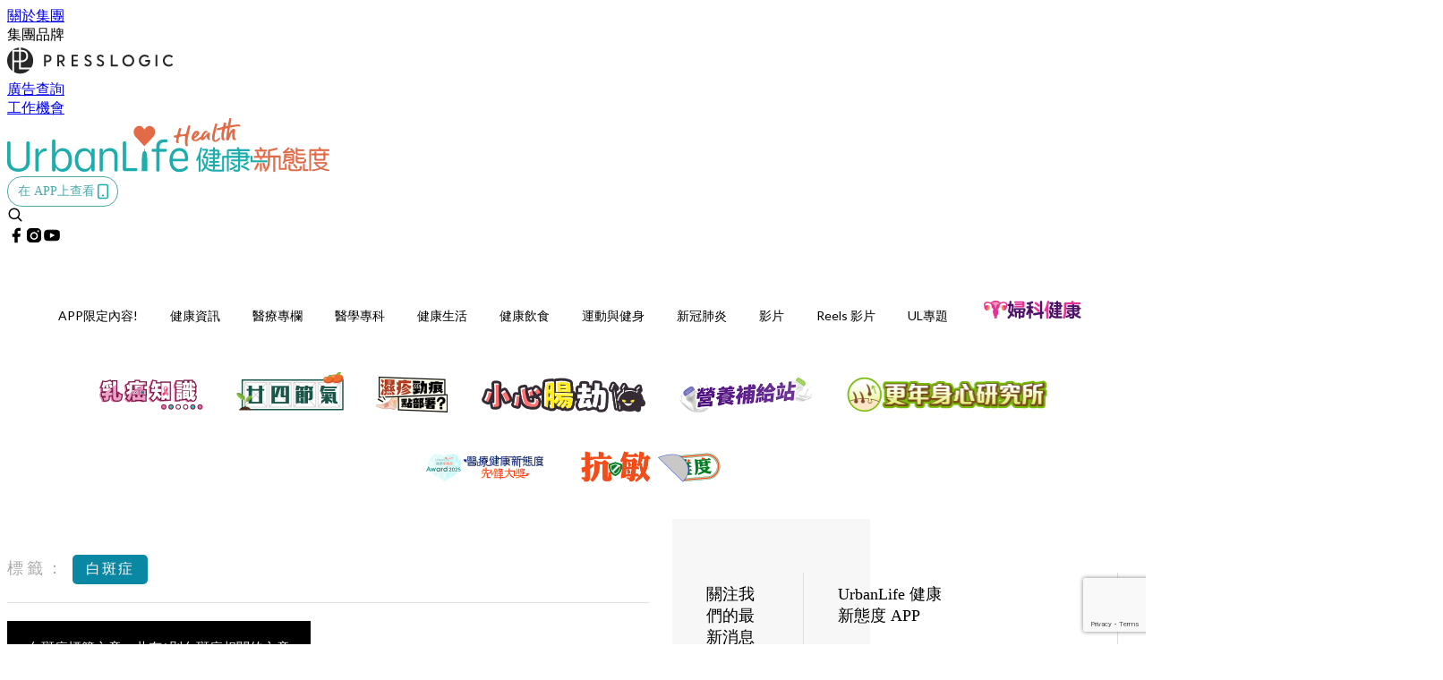

--- FILE ---
content_type: text/html; charset=utf-8
request_url: https://www.google.com/recaptcha/api2/anchor?ar=1&k=6LdU75whAAAAAEsNiDUazBXrPVcba3fY1vRXYHry&co=aHR0cHM6Ly91cmJhbmxpZmVoay5jb206NDQz&hl=en&v=PoyoqOPhxBO7pBk68S4YbpHZ&size=invisible&anchor-ms=20000&execute-ms=30000&cb=8jm6k1pbl9zd
body_size: 48758
content:
<!DOCTYPE HTML><html dir="ltr" lang="en"><head><meta http-equiv="Content-Type" content="text/html; charset=UTF-8">
<meta http-equiv="X-UA-Compatible" content="IE=edge">
<title>reCAPTCHA</title>
<style type="text/css">
/* cyrillic-ext */
@font-face {
  font-family: 'Roboto';
  font-style: normal;
  font-weight: 400;
  font-stretch: 100%;
  src: url(//fonts.gstatic.com/s/roboto/v48/KFO7CnqEu92Fr1ME7kSn66aGLdTylUAMa3GUBHMdazTgWw.woff2) format('woff2');
  unicode-range: U+0460-052F, U+1C80-1C8A, U+20B4, U+2DE0-2DFF, U+A640-A69F, U+FE2E-FE2F;
}
/* cyrillic */
@font-face {
  font-family: 'Roboto';
  font-style: normal;
  font-weight: 400;
  font-stretch: 100%;
  src: url(//fonts.gstatic.com/s/roboto/v48/KFO7CnqEu92Fr1ME7kSn66aGLdTylUAMa3iUBHMdazTgWw.woff2) format('woff2');
  unicode-range: U+0301, U+0400-045F, U+0490-0491, U+04B0-04B1, U+2116;
}
/* greek-ext */
@font-face {
  font-family: 'Roboto';
  font-style: normal;
  font-weight: 400;
  font-stretch: 100%;
  src: url(//fonts.gstatic.com/s/roboto/v48/KFO7CnqEu92Fr1ME7kSn66aGLdTylUAMa3CUBHMdazTgWw.woff2) format('woff2');
  unicode-range: U+1F00-1FFF;
}
/* greek */
@font-face {
  font-family: 'Roboto';
  font-style: normal;
  font-weight: 400;
  font-stretch: 100%;
  src: url(//fonts.gstatic.com/s/roboto/v48/KFO7CnqEu92Fr1ME7kSn66aGLdTylUAMa3-UBHMdazTgWw.woff2) format('woff2');
  unicode-range: U+0370-0377, U+037A-037F, U+0384-038A, U+038C, U+038E-03A1, U+03A3-03FF;
}
/* math */
@font-face {
  font-family: 'Roboto';
  font-style: normal;
  font-weight: 400;
  font-stretch: 100%;
  src: url(//fonts.gstatic.com/s/roboto/v48/KFO7CnqEu92Fr1ME7kSn66aGLdTylUAMawCUBHMdazTgWw.woff2) format('woff2');
  unicode-range: U+0302-0303, U+0305, U+0307-0308, U+0310, U+0312, U+0315, U+031A, U+0326-0327, U+032C, U+032F-0330, U+0332-0333, U+0338, U+033A, U+0346, U+034D, U+0391-03A1, U+03A3-03A9, U+03B1-03C9, U+03D1, U+03D5-03D6, U+03F0-03F1, U+03F4-03F5, U+2016-2017, U+2034-2038, U+203C, U+2040, U+2043, U+2047, U+2050, U+2057, U+205F, U+2070-2071, U+2074-208E, U+2090-209C, U+20D0-20DC, U+20E1, U+20E5-20EF, U+2100-2112, U+2114-2115, U+2117-2121, U+2123-214F, U+2190, U+2192, U+2194-21AE, U+21B0-21E5, U+21F1-21F2, U+21F4-2211, U+2213-2214, U+2216-22FF, U+2308-230B, U+2310, U+2319, U+231C-2321, U+2336-237A, U+237C, U+2395, U+239B-23B7, U+23D0, U+23DC-23E1, U+2474-2475, U+25AF, U+25B3, U+25B7, U+25BD, U+25C1, U+25CA, U+25CC, U+25FB, U+266D-266F, U+27C0-27FF, U+2900-2AFF, U+2B0E-2B11, U+2B30-2B4C, U+2BFE, U+3030, U+FF5B, U+FF5D, U+1D400-1D7FF, U+1EE00-1EEFF;
}
/* symbols */
@font-face {
  font-family: 'Roboto';
  font-style: normal;
  font-weight: 400;
  font-stretch: 100%;
  src: url(//fonts.gstatic.com/s/roboto/v48/KFO7CnqEu92Fr1ME7kSn66aGLdTylUAMaxKUBHMdazTgWw.woff2) format('woff2');
  unicode-range: U+0001-000C, U+000E-001F, U+007F-009F, U+20DD-20E0, U+20E2-20E4, U+2150-218F, U+2190, U+2192, U+2194-2199, U+21AF, U+21E6-21F0, U+21F3, U+2218-2219, U+2299, U+22C4-22C6, U+2300-243F, U+2440-244A, U+2460-24FF, U+25A0-27BF, U+2800-28FF, U+2921-2922, U+2981, U+29BF, U+29EB, U+2B00-2BFF, U+4DC0-4DFF, U+FFF9-FFFB, U+10140-1018E, U+10190-1019C, U+101A0, U+101D0-101FD, U+102E0-102FB, U+10E60-10E7E, U+1D2C0-1D2D3, U+1D2E0-1D37F, U+1F000-1F0FF, U+1F100-1F1AD, U+1F1E6-1F1FF, U+1F30D-1F30F, U+1F315, U+1F31C, U+1F31E, U+1F320-1F32C, U+1F336, U+1F378, U+1F37D, U+1F382, U+1F393-1F39F, U+1F3A7-1F3A8, U+1F3AC-1F3AF, U+1F3C2, U+1F3C4-1F3C6, U+1F3CA-1F3CE, U+1F3D4-1F3E0, U+1F3ED, U+1F3F1-1F3F3, U+1F3F5-1F3F7, U+1F408, U+1F415, U+1F41F, U+1F426, U+1F43F, U+1F441-1F442, U+1F444, U+1F446-1F449, U+1F44C-1F44E, U+1F453, U+1F46A, U+1F47D, U+1F4A3, U+1F4B0, U+1F4B3, U+1F4B9, U+1F4BB, U+1F4BF, U+1F4C8-1F4CB, U+1F4D6, U+1F4DA, U+1F4DF, U+1F4E3-1F4E6, U+1F4EA-1F4ED, U+1F4F7, U+1F4F9-1F4FB, U+1F4FD-1F4FE, U+1F503, U+1F507-1F50B, U+1F50D, U+1F512-1F513, U+1F53E-1F54A, U+1F54F-1F5FA, U+1F610, U+1F650-1F67F, U+1F687, U+1F68D, U+1F691, U+1F694, U+1F698, U+1F6AD, U+1F6B2, U+1F6B9-1F6BA, U+1F6BC, U+1F6C6-1F6CF, U+1F6D3-1F6D7, U+1F6E0-1F6EA, U+1F6F0-1F6F3, U+1F6F7-1F6FC, U+1F700-1F7FF, U+1F800-1F80B, U+1F810-1F847, U+1F850-1F859, U+1F860-1F887, U+1F890-1F8AD, U+1F8B0-1F8BB, U+1F8C0-1F8C1, U+1F900-1F90B, U+1F93B, U+1F946, U+1F984, U+1F996, U+1F9E9, U+1FA00-1FA6F, U+1FA70-1FA7C, U+1FA80-1FA89, U+1FA8F-1FAC6, U+1FACE-1FADC, U+1FADF-1FAE9, U+1FAF0-1FAF8, U+1FB00-1FBFF;
}
/* vietnamese */
@font-face {
  font-family: 'Roboto';
  font-style: normal;
  font-weight: 400;
  font-stretch: 100%;
  src: url(//fonts.gstatic.com/s/roboto/v48/KFO7CnqEu92Fr1ME7kSn66aGLdTylUAMa3OUBHMdazTgWw.woff2) format('woff2');
  unicode-range: U+0102-0103, U+0110-0111, U+0128-0129, U+0168-0169, U+01A0-01A1, U+01AF-01B0, U+0300-0301, U+0303-0304, U+0308-0309, U+0323, U+0329, U+1EA0-1EF9, U+20AB;
}
/* latin-ext */
@font-face {
  font-family: 'Roboto';
  font-style: normal;
  font-weight: 400;
  font-stretch: 100%;
  src: url(//fonts.gstatic.com/s/roboto/v48/KFO7CnqEu92Fr1ME7kSn66aGLdTylUAMa3KUBHMdazTgWw.woff2) format('woff2');
  unicode-range: U+0100-02BA, U+02BD-02C5, U+02C7-02CC, U+02CE-02D7, U+02DD-02FF, U+0304, U+0308, U+0329, U+1D00-1DBF, U+1E00-1E9F, U+1EF2-1EFF, U+2020, U+20A0-20AB, U+20AD-20C0, U+2113, U+2C60-2C7F, U+A720-A7FF;
}
/* latin */
@font-face {
  font-family: 'Roboto';
  font-style: normal;
  font-weight: 400;
  font-stretch: 100%;
  src: url(//fonts.gstatic.com/s/roboto/v48/KFO7CnqEu92Fr1ME7kSn66aGLdTylUAMa3yUBHMdazQ.woff2) format('woff2');
  unicode-range: U+0000-00FF, U+0131, U+0152-0153, U+02BB-02BC, U+02C6, U+02DA, U+02DC, U+0304, U+0308, U+0329, U+2000-206F, U+20AC, U+2122, U+2191, U+2193, U+2212, U+2215, U+FEFF, U+FFFD;
}
/* cyrillic-ext */
@font-face {
  font-family: 'Roboto';
  font-style: normal;
  font-weight: 500;
  font-stretch: 100%;
  src: url(//fonts.gstatic.com/s/roboto/v48/KFO7CnqEu92Fr1ME7kSn66aGLdTylUAMa3GUBHMdazTgWw.woff2) format('woff2');
  unicode-range: U+0460-052F, U+1C80-1C8A, U+20B4, U+2DE0-2DFF, U+A640-A69F, U+FE2E-FE2F;
}
/* cyrillic */
@font-face {
  font-family: 'Roboto';
  font-style: normal;
  font-weight: 500;
  font-stretch: 100%;
  src: url(//fonts.gstatic.com/s/roboto/v48/KFO7CnqEu92Fr1ME7kSn66aGLdTylUAMa3iUBHMdazTgWw.woff2) format('woff2');
  unicode-range: U+0301, U+0400-045F, U+0490-0491, U+04B0-04B1, U+2116;
}
/* greek-ext */
@font-face {
  font-family: 'Roboto';
  font-style: normal;
  font-weight: 500;
  font-stretch: 100%;
  src: url(//fonts.gstatic.com/s/roboto/v48/KFO7CnqEu92Fr1ME7kSn66aGLdTylUAMa3CUBHMdazTgWw.woff2) format('woff2');
  unicode-range: U+1F00-1FFF;
}
/* greek */
@font-face {
  font-family: 'Roboto';
  font-style: normal;
  font-weight: 500;
  font-stretch: 100%;
  src: url(//fonts.gstatic.com/s/roboto/v48/KFO7CnqEu92Fr1ME7kSn66aGLdTylUAMa3-UBHMdazTgWw.woff2) format('woff2');
  unicode-range: U+0370-0377, U+037A-037F, U+0384-038A, U+038C, U+038E-03A1, U+03A3-03FF;
}
/* math */
@font-face {
  font-family: 'Roboto';
  font-style: normal;
  font-weight: 500;
  font-stretch: 100%;
  src: url(//fonts.gstatic.com/s/roboto/v48/KFO7CnqEu92Fr1ME7kSn66aGLdTylUAMawCUBHMdazTgWw.woff2) format('woff2');
  unicode-range: U+0302-0303, U+0305, U+0307-0308, U+0310, U+0312, U+0315, U+031A, U+0326-0327, U+032C, U+032F-0330, U+0332-0333, U+0338, U+033A, U+0346, U+034D, U+0391-03A1, U+03A3-03A9, U+03B1-03C9, U+03D1, U+03D5-03D6, U+03F0-03F1, U+03F4-03F5, U+2016-2017, U+2034-2038, U+203C, U+2040, U+2043, U+2047, U+2050, U+2057, U+205F, U+2070-2071, U+2074-208E, U+2090-209C, U+20D0-20DC, U+20E1, U+20E5-20EF, U+2100-2112, U+2114-2115, U+2117-2121, U+2123-214F, U+2190, U+2192, U+2194-21AE, U+21B0-21E5, U+21F1-21F2, U+21F4-2211, U+2213-2214, U+2216-22FF, U+2308-230B, U+2310, U+2319, U+231C-2321, U+2336-237A, U+237C, U+2395, U+239B-23B7, U+23D0, U+23DC-23E1, U+2474-2475, U+25AF, U+25B3, U+25B7, U+25BD, U+25C1, U+25CA, U+25CC, U+25FB, U+266D-266F, U+27C0-27FF, U+2900-2AFF, U+2B0E-2B11, U+2B30-2B4C, U+2BFE, U+3030, U+FF5B, U+FF5D, U+1D400-1D7FF, U+1EE00-1EEFF;
}
/* symbols */
@font-face {
  font-family: 'Roboto';
  font-style: normal;
  font-weight: 500;
  font-stretch: 100%;
  src: url(//fonts.gstatic.com/s/roboto/v48/KFO7CnqEu92Fr1ME7kSn66aGLdTylUAMaxKUBHMdazTgWw.woff2) format('woff2');
  unicode-range: U+0001-000C, U+000E-001F, U+007F-009F, U+20DD-20E0, U+20E2-20E4, U+2150-218F, U+2190, U+2192, U+2194-2199, U+21AF, U+21E6-21F0, U+21F3, U+2218-2219, U+2299, U+22C4-22C6, U+2300-243F, U+2440-244A, U+2460-24FF, U+25A0-27BF, U+2800-28FF, U+2921-2922, U+2981, U+29BF, U+29EB, U+2B00-2BFF, U+4DC0-4DFF, U+FFF9-FFFB, U+10140-1018E, U+10190-1019C, U+101A0, U+101D0-101FD, U+102E0-102FB, U+10E60-10E7E, U+1D2C0-1D2D3, U+1D2E0-1D37F, U+1F000-1F0FF, U+1F100-1F1AD, U+1F1E6-1F1FF, U+1F30D-1F30F, U+1F315, U+1F31C, U+1F31E, U+1F320-1F32C, U+1F336, U+1F378, U+1F37D, U+1F382, U+1F393-1F39F, U+1F3A7-1F3A8, U+1F3AC-1F3AF, U+1F3C2, U+1F3C4-1F3C6, U+1F3CA-1F3CE, U+1F3D4-1F3E0, U+1F3ED, U+1F3F1-1F3F3, U+1F3F5-1F3F7, U+1F408, U+1F415, U+1F41F, U+1F426, U+1F43F, U+1F441-1F442, U+1F444, U+1F446-1F449, U+1F44C-1F44E, U+1F453, U+1F46A, U+1F47D, U+1F4A3, U+1F4B0, U+1F4B3, U+1F4B9, U+1F4BB, U+1F4BF, U+1F4C8-1F4CB, U+1F4D6, U+1F4DA, U+1F4DF, U+1F4E3-1F4E6, U+1F4EA-1F4ED, U+1F4F7, U+1F4F9-1F4FB, U+1F4FD-1F4FE, U+1F503, U+1F507-1F50B, U+1F50D, U+1F512-1F513, U+1F53E-1F54A, U+1F54F-1F5FA, U+1F610, U+1F650-1F67F, U+1F687, U+1F68D, U+1F691, U+1F694, U+1F698, U+1F6AD, U+1F6B2, U+1F6B9-1F6BA, U+1F6BC, U+1F6C6-1F6CF, U+1F6D3-1F6D7, U+1F6E0-1F6EA, U+1F6F0-1F6F3, U+1F6F7-1F6FC, U+1F700-1F7FF, U+1F800-1F80B, U+1F810-1F847, U+1F850-1F859, U+1F860-1F887, U+1F890-1F8AD, U+1F8B0-1F8BB, U+1F8C0-1F8C1, U+1F900-1F90B, U+1F93B, U+1F946, U+1F984, U+1F996, U+1F9E9, U+1FA00-1FA6F, U+1FA70-1FA7C, U+1FA80-1FA89, U+1FA8F-1FAC6, U+1FACE-1FADC, U+1FADF-1FAE9, U+1FAF0-1FAF8, U+1FB00-1FBFF;
}
/* vietnamese */
@font-face {
  font-family: 'Roboto';
  font-style: normal;
  font-weight: 500;
  font-stretch: 100%;
  src: url(//fonts.gstatic.com/s/roboto/v48/KFO7CnqEu92Fr1ME7kSn66aGLdTylUAMa3OUBHMdazTgWw.woff2) format('woff2');
  unicode-range: U+0102-0103, U+0110-0111, U+0128-0129, U+0168-0169, U+01A0-01A1, U+01AF-01B0, U+0300-0301, U+0303-0304, U+0308-0309, U+0323, U+0329, U+1EA0-1EF9, U+20AB;
}
/* latin-ext */
@font-face {
  font-family: 'Roboto';
  font-style: normal;
  font-weight: 500;
  font-stretch: 100%;
  src: url(//fonts.gstatic.com/s/roboto/v48/KFO7CnqEu92Fr1ME7kSn66aGLdTylUAMa3KUBHMdazTgWw.woff2) format('woff2');
  unicode-range: U+0100-02BA, U+02BD-02C5, U+02C7-02CC, U+02CE-02D7, U+02DD-02FF, U+0304, U+0308, U+0329, U+1D00-1DBF, U+1E00-1E9F, U+1EF2-1EFF, U+2020, U+20A0-20AB, U+20AD-20C0, U+2113, U+2C60-2C7F, U+A720-A7FF;
}
/* latin */
@font-face {
  font-family: 'Roboto';
  font-style: normal;
  font-weight: 500;
  font-stretch: 100%;
  src: url(//fonts.gstatic.com/s/roboto/v48/KFO7CnqEu92Fr1ME7kSn66aGLdTylUAMa3yUBHMdazQ.woff2) format('woff2');
  unicode-range: U+0000-00FF, U+0131, U+0152-0153, U+02BB-02BC, U+02C6, U+02DA, U+02DC, U+0304, U+0308, U+0329, U+2000-206F, U+20AC, U+2122, U+2191, U+2193, U+2212, U+2215, U+FEFF, U+FFFD;
}
/* cyrillic-ext */
@font-face {
  font-family: 'Roboto';
  font-style: normal;
  font-weight: 900;
  font-stretch: 100%;
  src: url(//fonts.gstatic.com/s/roboto/v48/KFO7CnqEu92Fr1ME7kSn66aGLdTylUAMa3GUBHMdazTgWw.woff2) format('woff2');
  unicode-range: U+0460-052F, U+1C80-1C8A, U+20B4, U+2DE0-2DFF, U+A640-A69F, U+FE2E-FE2F;
}
/* cyrillic */
@font-face {
  font-family: 'Roboto';
  font-style: normal;
  font-weight: 900;
  font-stretch: 100%;
  src: url(//fonts.gstatic.com/s/roboto/v48/KFO7CnqEu92Fr1ME7kSn66aGLdTylUAMa3iUBHMdazTgWw.woff2) format('woff2');
  unicode-range: U+0301, U+0400-045F, U+0490-0491, U+04B0-04B1, U+2116;
}
/* greek-ext */
@font-face {
  font-family: 'Roboto';
  font-style: normal;
  font-weight: 900;
  font-stretch: 100%;
  src: url(//fonts.gstatic.com/s/roboto/v48/KFO7CnqEu92Fr1ME7kSn66aGLdTylUAMa3CUBHMdazTgWw.woff2) format('woff2');
  unicode-range: U+1F00-1FFF;
}
/* greek */
@font-face {
  font-family: 'Roboto';
  font-style: normal;
  font-weight: 900;
  font-stretch: 100%;
  src: url(//fonts.gstatic.com/s/roboto/v48/KFO7CnqEu92Fr1ME7kSn66aGLdTylUAMa3-UBHMdazTgWw.woff2) format('woff2');
  unicode-range: U+0370-0377, U+037A-037F, U+0384-038A, U+038C, U+038E-03A1, U+03A3-03FF;
}
/* math */
@font-face {
  font-family: 'Roboto';
  font-style: normal;
  font-weight: 900;
  font-stretch: 100%;
  src: url(//fonts.gstatic.com/s/roboto/v48/KFO7CnqEu92Fr1ME7kSn66aGLdTylUAMawCUBHMdazTgWw.woff2) format('woff2');
  unicode-range: U+0302-0303, U+0305, U+0307-0308, U+0310, U+0312, U+0315, U+031A, U+0326-0327, U+032C, U+032F-0330, U+0332-0333, U+0338, U+033A, U+0346, U+034D, U+0391-03A1, U+03A3-03A9, U+03B1-03C9, U+03D1, U+03D5-03D6, U+03F0-03F1, U+03F4-03F5, U+2016-2017, U+2034-2038, U+203C, U+2040, U+2043, U+2047, U+2050, U+2057, U+205F, U+2070-2071, U+2074-208E, U+2090-209C, U+20D0-20DC, U+20E1, U+20E5-20EF, U+2100-2112, U+2114-2115, U+2117-2121, U+2123-214F, U+2190, U+2192, U+2194-21AE, U+21B0-21E5, U+21F1-21F2, U+21F4-2211, U+2213-2214, U+2216-22FF, U+2308-230B, U+2310, U+2319, U+231C-2321, U+2336-237A, U+237C, U+2395, U+239B-23B7, U+23D0, U+23DC-23E1, U+2474-2475, U+25AF, U+25B3, U+25B7, U+25BD, U+25C1, U+25CA, U+25CC, U+25FB, U+266D-266F, U+27C0-27FF, U+2900-2AFF, U+2B0E-2B11, U+2B30-2B4C, U+2BFE, U+3030, U+FF5B, U+FF5D, U+1D400-1D7FF, U+1EE00-1EEFF;
}
/* symbols */
@font-face {
  font-family: 'Roboto';
  font-style: normal;
  font-weight: 900;
  font-stretch: 100%;
  src: url(//fonts.gstatic.com/s/roboto/v48/KFO7CnqEu92Fr1ME7kSn66aGLdTylUAMaxKUBHMdazTgWw.woff2) format('woff2');
  unicode-range: U+0001-000C, U+000E-001F, U+007F-009F, U+20DD-20E0, U+20E2-20E4, U+2150-218F, U+2190, U+2192, U+2194-2199, U+21AF, U+21E6-21F0, U+21F3, U+2218-2219, U+2299, U+22C4-22C6, U+2300-243F, U+2440-244A, U+2460-24FF, U+25A0-27BF, U+2800-28FF, U+2921-2922, U+2981, U+29BF, U+29EB, U+2B00-2BFF, U+4DC0-4DFF, U+FFF9-FFFB, U+10140-1018E, U+10190-1019C, U+101A0, U+101D0-101FD, U+102E0-102FB, U+10E60-10E7E, U+1D2C0-1D2D3, U+1D2E0-1D37F, U+1F000-1F0FF, U+1F100-1F1AD, U+1F1E6-1F1FF, U+1F30D-1F30F, U+1F315, U+1F31C, U+1F31E, U+1F320-1F32C, U+1F336, U+1F378, U+1F37D, U+1F382, U+1F393-1F39F, U+1F3A7-1F3A8, U+1F3AC-1F3AF, U+1F3C2, U+1F3C4-1F3C6, U+1F3CA-1F3CE, U+1F3D4-1F3E0, U+1F3ED, U+1F3F1-1F3F3, U+1F3F5-1F3F7, U+1F408, U+1F415, U+1F41F, U+1F426, U+1F43F, U+1F441-1F442, U+1F444, U+1F446-1F449, U+1F44C-1F44E, U+1F453, U+1F46A, U+1F47D, U+1F4A3, U+1F4B0, U+1F4B3, U+1F4B9, U+1F4BB, U+1F4BF, U+1F4C8-1F4CB, U+1F4D6, U+1F4DA, U+1F4DF, U+1F4E3-1F4E6, U+1F4EA-1F4ED, U+1F4F7, U+1F4F9-1F4FB, U+1F4FD-1F4FE, U+1F503, U+1F507-1F50B, U+1F50D, U+1F512-1F513, U+1F53E-1F54A, U+1F54F-1F5FA, U+1F610, U+1F650-1F67F, U+1F687, U+1F68D, U+1F691, U+1F694, U+1F698, U+1F6AD, U+1F6B2, U+1F6B9-1F6BA, U+1F6BC, U+1F6C6-1F6CF, U+1F6D3-1F6D7, U+1F6E0-1F6EA, U+1F6F0-1F6F3, U+1F6F7-1F6FC, U+1F700-1F7FF, U+1F800-1F80B, U+1F810-1F847, U+1F850-1F859, U+1F860-1F887, U+1F890-1F8AD, U+1F8B0-1F8BB, U+1F8C0-1F8C1, U+1F900-1F90B, U+1F93B, U+1F946, U+1F984, U+1F996, U+1F9E9, U+1FA00-1FA6F, U+1FA70-1FA7C, U+1FA80-1FA89, U+1FA8F-1FAC6, U+1FACE-1FADC, U+1FADF-1FAE9, U+1FAF0-1FAF8, U+1FB00-1FBFF;
}
/* vietnamese */
@font-face {
  font-family: 'Roboto';
  font-style: normal;
  font-weight: 900;
  font-stretch: 100%;
  src: url(//fonts.gstatic.com/s/roboto/v48/KFO7CnqEu92Fr1ME7kSn66aGLdTylUAMa3OUBHMdazTgWw.woff2) format('woff2');
  unicode-range: U+0102-0103, U+0110-0111, U+0128-0129, U+0168-0169, U+01A0-01A1, U+01AF-01B0, U+0300-0301, U+0303-0304, U+0308-0309, U+0323, U+0329, U+1EA0-1EF9, U+20AB;
}
/* latin-ext */
@font-face {
  font-family: 'Roboto';
  font-style: normal;
  font-weight: 900;
  font-stretch: 100%;
  src: url(//fonts.gstatic.com/s/roboto/v48/KFO7CnqEu92Fr1ME7kSn66aGLdTylUAMa3KUBHMdazTgWw.woff2) format('woff2');
  unicode-range: U+0100-02BA, U+02BD-02C5, U+02C7-02CC, U+02CE-02D7, U+02DD-02FF, U+0304, U+0308, U+0329, U+1D00-1DBF, U+1E00-1E9F, U+1EF2-1EFF, U+2020, U+20A0-20AB, U+20AD-20C0, U+2113, U+2C60-2C7F, U+A720-A7FF;
}
/* latin */
@font-face {
  font-family: 'Roboto';
  font-style: normal;
  font-weight: 900;
  font-stretch: 100%;
  src: url(//fonts.gstatic.com/s/roboto/v48/KFO7CnqEu92Fr1ME7kSn66aGLdTylUAMa3yUBHMdazQ.woff2) format('woff2');
  unicode-range: U+0000-00FF, U+0131, U+0152-0153, U+02BB-02BC, U+02C6, U+02DA, U+02DC, U+0304, U+0308, U+0329, U+2000-206F, U+20AC, U+2122, U+2191, U+2193, U+2212, U+2215, U+FEFF, U+FFFD;
}

</style>
<link rel="stylesheet" type="text/css" href="https://www.gstatic.com/recaptcha/releases/PoyoqOPhxBO7pBk68S4YbpHZ/styles__ltr.css">
<script nonce="aXr330EstARQlBXOi22XYA" type="text/javascript">window['__recaptcha_api'] = 'https://www.google.com/recaptcha/api2/';</script>
<script type="text/javascript" src="https://www.gstatic.com/recaptcha/releases/PoyoqOPhxBO7pBk68S4YbpHZ/recaptcha__en.js" nonce="aXr330EstARQlBXOi22XYA">
      
    </script></head>
<body><div id="rc-anchor-alert" class="rc-anchor-alert"></div>
<input type="hidden" id="recaptcha-token" value="[base64]">
<script type="text/javascript" nonce="aXr330EstARQlBXOi22XYA">
      recaptcha.anchor.Main.init("[\x22ainput\x22,[\x22bgdata\x22,\x22\x22,\[base64]/[base64]/[base64]/KE4oMTI0LHYsdi5HKSxMWihsLHYpKTpOKDEyNCx2LGwpLFYpLHYpLFQpKSxGKDE3MSx2KX0scjc9ZnVuY3Rpb24obCl7cmV0dXJuIGx9LEM9ZnVuY3Rpb24obCxWLHYpe04odixsLFYpLFZbYWtdPTI3OTZ9LG49ZnVuY3Rpb24obCxWKXtWLlg9KChWLlg/[base64]/[base64]/[base64]/[base64]/[base64]/[base64]/[base64]/[base64]/[base64]/[base64]/[base64]\\u003d\x22,\[base64]\\u003d\x22,\[base64]/CvcKFQVwow43CmsK4wrZAJcO3wqJcWDTCrHgWw4nCkMODw67DvFkMWQ/CgHl7wqkDCcOCwoHCgyTDkMOMw6EjwoAMw69lw7gewrvDnsOtw6XCrsOmF8K+w4dAw6PCpi4LS8OjDsKrw4bDtMKtwrnDjMKVaMK5w6DCvydwwpd/wptiQg/DvVHDmgVsdwkWw5tmOcOnPcKfw6dWAsKyMcOLagkTw67CocKhw4nDkEPDhjvDin5Sw4ROwpZvwqDCkSRHwo3Chh8JB8KFwrNawoXCtcKTw40ywpIsGcKWQETDj35JMcK3LCMqwo7CocO/[base64]/Dj0zCpsKow5UyX1FDw6jCncO2wo0Hw4XDsV/[base64]/CrcK5LsK/[base64]/DkMK6ah9hw4oGwpTDtcOww7kzw5rDnQ8Ew6vClBXCjVHCh8O8w7kWwp3ClMOOwq4ww7PDp8Oxw4DDscOMYcOeBUbDtWEFwo/[base64]/IMKBwqB3wqnDnMKRT2bDmD8Xw4bDiRUEbcKgV2lFw5HDkcOYw4/Dl8K0LHvCunkHB8OpS8Kaa8OWw5BIWDLDoMO+w5HDjcOAwrPCv8Khw6UlEsKKwrDDs8OfUDDCkcKKV8OAw6pWwrnCssKgwrtRCcOde8KhwoQ2wr7CisK2RFPDmMKFw5TDiFkjwqU9b8K6wp5vdUjDrMK/MH1qw6bCtXNmwpnDmFjCuwbDoCTCnB9twpnDncKKwrnCpMO8wo4Ke8OCTcO/acKvOWHCoMKdKQxawqbDsExYwowEDykmPmQ3w5DCo8OswoPDl8KXwoNFw504QzEdwpdOTT/CrcOAw4zDs8KYw5HDoifDm2UQw7PClsO8LcOSbybDr3TDrGvCncKVbiw2ZlLCrlXDisKrwrJWZA1ew4PDqQcxVV/Cgl/[base64]/[base64]/DvDx5OMOowobDs1Buw6BROcKkwpbDvMKjw7N5LMOlIQxCw7jDlMKzfMO4LcKbNcKqwpgMw6HDjSd8w514Pjsxw5bDvsOOwobCg1gPc8OBw6DDkcKOfcOSDcO+BCJ9w5EWwoXCnsO8wpXChcOyMsKrwpVJwqlTQ8OdwqLDll9rQsOPQsKxwrhIMF7Dvn3DpgrDjW/DisK7w4sjw7LDj8Ojwq5dChfDvD/DrzA0w7EMcWXCi3PCvMKnw75tBlkcw7zCssKzw5/Ck8KACT82w68jwrp3CxFYPMKGfEnDu8OYw6DDpsKnwqbDjcKfwpLChi7CtMO8DQTCmw4vH3F/wqnDrcOgAsOcW8OyAUrCs8Kuw7cSG8Kof20odcK6V8OkVSbCpjPDi8KYwpjCnsO7fcOSw53DgcKow6rChFQrw5tew6EyAS0tQgxXwrDDvX7Chl/CmwzDpRTCtWnDqzLDsMOTw5IJFmrCgkpJFsO+wpU7wpzDtMKJwpAUw4k+fsOKH8KmwppLX8OAw6DCt8KqwrNmw7puw7sSwotWXsOTwrpXNxvCgEMUw7DDj1/Ct8Otw5RpJXHCkWVbwr1Bw6AIfMOjRsOawoMdw59ew79cwrt2XGHCtxjCrybCuXt/w4HDrcKHUMOYw5DCgcKgwrzDt8KNwp3DpcKpwqHDnMOHETF1dUtWwq/Cngs6XsKNY8OrNMOBw4JMwpjDrX9Owr80w55bw4t/P0g0w5gQYUcxHMOGPsOVJy8Pwr7DpMO6w57DihENXMKSXxzChMOZEMK/eGjCucOEwqZONMOdYcKFw5ALPMO8X8Kwwr4ww6hJwpbDosO7w5rCsw/DrsOtw71PPsKrHMKPeMOXZz/DlcKeZFtSIis5wpJhwo3DqsKhwqY2wp7DjEUyw5jDosOVwozDhsKBw6PChcKtYsKJDMKAFGkudcKCM8KkMcO/w6BrwrIgVHp2KMK4w5k9acOww4HDv8ORw7MmPTHDpcOzJcOFwpnDmmfDsR8Owpwawrtxwrc9IcObQsKkw7IHTnvDr0HCpHXCu8OrVCVAFzATwqvDgkJ5NsKiwpBcwogCwpHDiEfCvMOZBcK/bcKJDsO1wo0gwqYHVWUDbEN1woYlw6Uew74KeRHDk8KuTMOmw5ZswoTClsKgw6XCiWJPw7/ChMK9OcKywrnCo8KwKHrClVjCqcK/wr7DssK0acO+Nx3CncKmwq7DnFPCm8OUPhTCgcKGUEA5w7U6w7LDt27DkUbDksKuw4gwOkbDrnvDtMK6fMOwc8OuQ8O/[base64]/DksKJwrpAw7TCkh5gGHprFMK/ZsK+w5UWwo1beMKtSnl/wofCnkfDi3PCqcKEw4zChsKgwp4ow7JbPcOkw6/[base64]/[base64]/CjG3CrnEewpcyG2YIXcKkwrzDsWbDmSwqw4bCq0DDiMOrdMKEw7Fawq3DvsObwp4lwqDDkMKaw7RcwpJCwpHDjsOCw6/CmjvDoTjCrsOUVxrCvsKtBMK3wq/ClhLDrcK5w4p1X8Kvw68bK8O8bMK4wq4NBcK2w4HDrcOhRA7CvlvDr3gRw7Y+c0s9IDTDjCDCpMO6XQl3w6MqwqlOw7PDoMKaw5c9BsKfw5dBwrsXwpXCmhHDuC3DqMK4w6DCr07CgcOKwrXCoibCm8Oha8KXNAzCuTHCi3/DjMOiMFZrwqjDq8Kww4pBTkliw53DqXfDssKsVxbCvMOQw4LCqMK6wo7DncKuw6oLw7jCgFXChHrCkH/DssKuBinDjcKjW8OBT8O5JnNAw7TCqG7DuSAkw4TCqcOYwpVWM8K5fgtwHcOvw4AwwrzCq8ONN8KhRD9dwo/DtE/DsHlyACHDkMOgwrJZw5h0wpPCsnnCq8OJesOXwqwEO8OjOsKGw5XDl0tgFsOzUWrCjy/DtmgfH8O1w6TDvzwkVMKEwrETJ8OdXzbCm8KAJsKwRcOkEj3Cq8OIDcOEPV0UYWXDnMKSOcOCwpJoBntmw5FcacKnw6HDmMOnBcKFw6x3aFDDoGrCpUhfDsKALsO1w6HDrCbDjsKoE8OfViLCpcKAWksxOybCog3DicOmw6/DpHXDn1p8wotUQhglPGdmasKVwoLDuhDChzTDusOFwrcxwoFowrA2XcK8K8OKw6BhHxVJYBTDnG8cJMO2wq9fwovCpsOEVcKfwq/CnMOPw4nCvMOKJMKhwoBRT8ObwqHCgMOuwrLDmsOow7YeJ8KQa8OGw6DDjsKSw7FvwqzDmMOpZjwkAABkwrVCd3dOw74nw5BXQ1/CpMOww4xowowCXzbDjMKDbxLCmUE3wpTChsO4Q2vDgXkFwpHDpcO/wp7DicKMwpIXwqdSAGkiEcOlw7nDjk/[base64]/QMKiCXRYwrt5IsOqwrZJEltbw6/CjBktBzB0w7LDnMOTC8Oyw7NrwodZw50HwpDDt1xALRR7JQl0LC3CicOWXXwyAw/DgEjDs0bDosKRGQBVZVE5bsKowoHDhGtNEzYJw6fCtsOOI8OLw5Uqc8OFFgUgE3rCscKmJzbClDJ8R8K8w6HCvMKiDMOcKsONLF3Do8OYwobDqQLDvnw+fMKtwr3DqMOew79Aw54Hw5rCmlbDoDZ3WsOtwobCk8KRcBV9VcK3w6hJwqLDg1XCpcKvQUYKw5I/wrRgbcK2Qh5OesOkV8K+wqfCmh1IwoVbwqfDskEZwoF/w7DDosKyWcK+w7DDqDBHw5JTOx57w6vDq8KXw4zDmsK7d1HDvXnCvcORYkQUMnvDhcK6AsOcXT12I1VrPyDDiMOxQiBSBEUrwqDCoj/Cv8KTw7JYwr3CtHhmw64IwqxBBFXCtMOiUMKpwo/CvcOfb8OCYsK3Ng1CYiZHVG9cwqjCuTXColADYlLDscKjIB3DhcKJeWLClQAsF8KUSwvDpcOTwqTDqGAsecKUQMOcwo0NwrLCocOCYR8HwrnCuMOfwoYNZDnCscO3w5UJw63CoMOMLsO0fGddwqLCqsKPw59Qwr/DgkzDpRxUbsKWwrchQVskH8KFBMORwojDt8Kqw6LDvcOuw59rwpjDtcOJG8OYF8O8bAbCs8OgwqJZwptVwp4BczLCvCzCsitJOcOeNW7DgMKAE8KvHVPCmMOSQcOCfknCvcK/Z1rCrxnDrMOdA8KRGzDDlMK7QEY4S153ccOjORg0w6VzWMKpwr14w5PCnk4lwrLCicKrw6/[base64]/CsMOhOsOLS8K1w6/[base64]/Cvk1mDcKEwozDqynChGnCsWBOPcOuwrEOLicIE8KKwrI6w53Cg8OVw7Fbwr7Dqgc2wrPCow7CpsKZwrVWU3DCoiPDlCbCvw/DrsO2wrV5woPCpWJVD8KkbSvDkjt+HQjCkQrDpsO2w43CpsOMwoLDhCrCn1EwXMOmwoDCo8OAZsOKw4dJw5HDrsKDwocKwo9Pwrd6EsOTwolGdcOfw7Iyw5hjZMKrw4lQw4LDlF1mwr/DucOtUUnCtzZObx/CuMOMP8OQw5vCmcKZwpAbDXzCp8OPw7vCt8KCXcKUL1rCuVVzw7gow7zCssKJw4DCnMKuWcO+w4JiwqQrwqbCjcOYeW5zSDF1wqtxw4Ihw7DCp8KSw7vDpCjDm0XCscK5CiHClcKqY8OlRsKEXcK0QXjDpMOMwoxiwqrCuTc0AAvCpMOVw7wXaMOAdlPDlUHCtF0/w4QkdS5Xw6oVb8OORUbCsA3CvcOlw5Jzw4oewqTDuG7Dj8K0w6ZEwoJXwpdBwoEOSirCsMKKwq4SB8KTb8Ohwo1ZeQ9UOgcOO8KnwqVnw7jDmFoWwpjDjl4RSsKPO8KLXsKtZMKvw45iGcOgw6IzwoDDrQZLwrdkMcOpwoQ6AzJHw7J/[base64]/ChjcfVcOhOMOISnk/w73Cu8KxaMOdw4xvUUPDqUV/ZlrDisO+w4zDgAPCtinDvUvCoMOQGT1cTMOIbRl2w5c3wqTCvsOsF8OALsKpCjpUwrTCjVANecK+woHCmMKdEsK0wo3DkcOHXS5dNsO4RMO8wrbCvXLDv8KscHPCgsO6YA/DvcOvZBgIwpxJwoUhwovCklDDhMOhw5EufsOlGcKONsK3Z8KuSsOKQcOmVcK+woFDwrwWwp9DwplwAcOIWk/[base64]/[base64]/DvBMfURPDhMOpbsKfwp3CrQAdwoZewrzDo8OkbMOzwpnDmGPCmSUZw5zDrTp2wr3Dk8KZwoDCi8KSZMOVwo/ChErCphTCgGpYw4jDkGvDr8KiHXwnRsOVw7bDowhoEyTDncOTMsKbwq7DmijDnMOkO8ODIkNFVMO8CcO9YTALTsOIcsOOwp/CncOew5HDgwRaw4Jyw6fDksO/DcK9dsOdOMOuF8OqecKew6/Dk3rCjynDiH97OcKgw6nCscOawojDjsKQfcOFwp3Dl2sZKC/[base64]/w6nDssKcWXolw6rCg8ObwrJIw5/CpSzCgMOLODvCmwFzwobDl8OPw4htwoBhRsKmPAlzETVWBcKoR8KCwr9gCRbCscOvJ3fDuMOFw5XDkMKiw55fV8KqJsKwFsKqMRcxwoIhTTnCpMK1wpsVw4cqcj1Gwq3DvzHDrcOFw5pVwph5UMOEKsKgwosVw6UDwpvChw/Dv8KSEyNLwpLDsD3CgmLChHHDvlfDkjPCnsOgwqd7RsOQF1BaPcKSf8KeBHBxKgDCgQfDqMOLw4bCnBRQwr4QbXsyw6oVwrBYwoLCrmLCsXVfw55EYVnCnMOHw4fCv8KnE0dVfMKwQngmwqRvacKKQsOWf8K8wrpgw4jDl8Kjw7Bcw7psHsKJw4rCmXzDoAl/[base64]/Dk8K0w7xwG8KEwrxzwqdzwqQHfMKHfsOIw43CgMK4w4vDpzvDv8Ofw5zDvMOgw413UFM9wqTCqnHDjcKBXHpVZ8OuVj9Lw67DtsOPw5jDnGp7wp8/[base64]/CsKjVnjCkC5owp0Pwq3CnDHDisO4w7pWw5Muw7BZeS/DusOGwqhvYGwBwrXClDDCn8OBL8OGf8Omw4LCkRF8EQ5HeirCtlnCgXvDhkrCoWErSiQHRsK/GgXDnWvCqH3DnsKYwoTDiMO/MMO4wrgSJMKbLsOTw5fDmX/CjRUcN8Kgw6dHCV1zUkApPsOYHjDDqcOBw7oIw5tQwolPDQfDvg/[base64]/[base64]/DpHYCQXDDpV7DscKDOcO1wonCgCozV8KZwogPUsOHHg7Do1oqZmYkLHDChMOlw6HCpMOZwpTDhcKUQMK4QxcCw7bCnTZuwpkhHMKMWynDnsKuwoHDmsO0w7bDnsO2dMKLLcO/[base64]/[base64]/Chz/[base64]/QXcTw7s9w5TCgMKgw7wKS8OcwpfCsQDCihbDuF/[base64]/wqrCiA/CgsOlwowEw4JBIcOqwq5hw65Wwp3Du8OzwqQ3EXtqwq3DjcK/[base64]/wq7DoMOrw6pow7oxI8K4YcKYw6zCqyTCqnDDriTDrsKYXcKsa8K6H8KCBsOBw59zw6/[base64]/DtMKbW8O6wrVswqHDi8OJwpYHw7rCg8KFUsOsw6w4WMOkcSB7wqfCmcK+w7wMHH3DgV/CqCo7aSBAwpHCvsOiwoLCusKhVMKMwobDuUAiMMKUwrZ/[base64]/[base64]/CksOFCsKQw6zDmkDCq1LCuMOFwq84wpXDi2fCi8OBU8OgFF/Di8OeXcK9KcO9w5Qvw7R0w5ENYXjDvnrChTHDi8O9DEByPibCqm0twrY6aB/CoMK8ZjQfOcKQw59Hw7XCiW/[base64]/ClcK1b8KYw796FsKEwqkvKzPClVLCnHlRwqoyw4nCuRnDm8K4w6LDgl7CuUrCqGoiI8O3esKjwoc9EkrDvsK0OsKjwpPCjQgXw4/DjcOqQih5wqk6V8Kww4RYw5vDuSjDkyzDm3/DkzJiw5ldfkrCr2bDjcOtw6ZNdyjCnMOgaB0iwrjDvcKQwpnDkklQS8KmwqZJwrw7EsOPDMO7H8Kow5gxN8OYRMKGXcO8wpzCpMKsWQkmdyV/[base64]/[base64]/Cs8O3ZcKCwqnCr8KBwqhLw7bCpcOkU0URwoHDp8O6wpJSw5HDmMKbw4QEwpXCgXrDpH9nNxltw54/wqjCvVvDnTnCuEoVdAsMOsOKWsOZwoXCjxfDhxzCmcO6XVc9acKlczIzw642V0x4wqc+w47ChcKYw7PDpcO3eAZqw53CpMOBw6w+CcKJfCrCoMO/[base64]/CjcOCwp3CuisqVGw1N3bDtMKHwq7Cu8KjwqRaw6YjwpnCscOvw4B8emnCs2PDhk5QbFTDosKtP8KcG0p0w7/DmVA3WizDp8Ogwp4YQcOKZRIiC2hKwopOwqXCicOtw5HDiDAKwpXCqsOqwoDCmigqSAF8wrHDrEFcw7EgSsOnAMOfQysqw4jDqsOBDSpLd1vCr8OwRFPCksOuRG41fyxxw517cwbDm8KRRcORwrhfw7/CgMKERVPDu0NkKHBYAMKcwr/DoRzDqMKSw6B9cRYzwo1oXcKZNcOZwqNZbGgLc8KHwqIINlVeGynDkwTDuMObHcOpw4IKw5R2TcOJw6seBcOuwogjNDPDmcK/f8OSw6XDqsOMw6jCri7Dt8OFw79yBMO5fMORfj7DnAXDg8K7JwrCkMKdNcK3Ql7DhMOSeykXw4jCjcKJYMKAYXLCliTCi8KRwoTCgRpOR1wJwo8uwp80w6rCnVDDj8KAwpHDpEM/DhwMwoglCwkISDzCgcOlF8K3OxVAECTDvMKpE3HDhsK7K2vDpcOYH8OXwoN/wo0FFDPChcKIwqHClMOMw6XDrsOOw6fCn8O4wqfCscOOVsOkRiLDqzXCvsOgRMOOwrImEwtBETbDkA5hVH/CtG4rw5UOPlAKfMOewqzDjsODw63CrmDDkyHCiVFkH8OSQsKTw5pLY3/DmUobw6opwrLClhgzwr3CrA3CjE8NX2/[base64]/MMOEw4DCuH1kEcOowqjDicObYMK3w5zDgcOkw7NvZFN0w48WEMKbw6/DkDsIwpvDvkrCqRzDlsK+w4M7MsKFwphCMwtow4LDtXxZU3cKQsKIXcKDUQnCiX/Cu3QlHyYLw7fCkVQ8BcK0IsOERxPDiWp9M8K6w6wmEsOYwrtyXMKywqvCkGE7XFVaJSUZA8OTw6TDiMKAasKKw4Zww7HCqh/CiQhOwozComLCgcOFw5sVw7HDh1bCh017w7gxw4zDryYHwoEmwrnCtXnCtm1zCWIJawkqwobCo8Odc8KzVh1SQMObwoDDicOqw4/[base64]/CuHVEw5XDkcONwrMcwpvDm8OwwpzDnGXDlyJPwo3CgcO2wp0YHHxIw49uw6ATw5XCoTJ5WFrCrxDDvBpUICwfL8OqRVkTwqdgdVdtRHzCjX8iwoTDhsKEw4EqHwnDk0cHwpIaw5/[base64]/DsBrDgcKoYR3CmcOTw4nDpx3CtSXDk8KsBsKeWMOlYMO2wrwPwqZ/GgrCrcKCdsO4HwAJZ8KoCMO2wr/Du8O8woBaWmrDn8OBw6xvEMKPw73CrEvDl1d6wqkfwogkwq/CknFBw7nDl1fDnsObGQkMK3IEw6LDhFxuw5dFGng7RXlVwq9sw57CnhzDvgPCglRgwqBowoAkw7d0QcKiHXbDiULCicKPwp5UJEp3wqbCthsQWMO0WsKnI8O4Im1xN8K6OmxTwrgxw7Bwa8Knw6TCqsOYfMKiw6rDgH0pLWvCvC/Dp8KqbUnDucORWQtPNcOiwp8qDEbDhQfCphvDh8KnLk7Ct8KUwol/Cl8/DUDCqzzCm8OuKwVJw65aGRLDocKhw6Zmw40kU8Kuw7khwrLCs8OGw4pNM3Nef0XDh8K9MTzCj8Kgw5vCjsKEwpQ3c8OJfV53XDzDqcO3wptxE33CnsKYwqx5fBFGwr42MmbDlAHCpmsdw4fDhk/Cj8KUBMK4w5Arwo8iZDwYRygkwrbDlgoSw4fDvFzDjHdPQh3CpcOAVxjCvMK0TsORwqQ9wr7DgjRrwpFBw7pAwqTDtcOpKkrDlMO8w7XDtWjDmMOxw5fDpsKTcsK3wqHDpBo/[base64]/A8OCJ8OZHxDCnwgBwrTCpcKmwrzCmMOTEMOZexINw7NVI2jDscK2wq9Cw4rDvF3Dn0fDksORI8Oiw4EZw7N5XQrCgkLDngVvWxvCrlnDncKGFRbDtF5ww6LCsMOVwqvCmFU6w7kLIhLDnSd9wo3CkcOjBcKrPjsCXHTCvSTCrcOHwoTDj8OwwqPDocOQwpRhw7TCjMO/[base64]/DhGRCQ8OKw6vCksOnQ8OLwqd9wq7DusO1Y8KUWsOzw4TDjsOvHmMYwoAMYcKlF8Oew7nDgMO5PjtsRsKkdsOzw58kwp/DjsOaLsKMWsKZImvDvMK5wpB+bMKiOTw+IMOKw6wLw7YYM8OMe8O+wrBfwqM+w4HDusOIdxDCk8OAwocZBjrDvsOAUcOLL3rDtE/CvMKjMlUhCsO7PcKyEW0sc8OVDMOpWsK2KMOpDSMxPWg2b8OWGFkxYzvDs1Fzw5hbSh5gQsOpS3jCvVQBw5t0w6BHS3Vuw6XCkcKuY0t5wpZJw4w1w43DvhvDvFTDqcOfVSDCgWnCo8OgPcKuw6ZQecKMKUHCh8KFw5/CgxjDhGfDhDlNwqDCuhjDisOrfsKIWilGQlXCuMOdw7lWw5JMwoxOw7TDgMO0asO3LcOdwrBGVlNuCsOTEnQMwr5YGGgsw5ofwo4xFg8wCFl0w7/Ds3vDmn7Dv8Kewpcuw7bDgT7Dm8OiTVjDqEFfwo/Cgyc9PCzDixdPw5/DuFsZwo7CtcO3w5PDiwHCohfCintaRTodw7/CkBUFwqjCnsOnwrzDllF+wqAJHlHCjDxJwqLDt8O3cTDCkcOgahLCrh3CrMOaw5HCksKIwqrDkcOoVlbChsKOIA0SIcKWwoDChjBWaS4JT8KlPcK4YF3CmGHDqMOvcH7Cg8OpH8OmJsOSwr9gWcO0ZsOGDiB1DMOww7RESnrDucOXfMO/OMOgeGjDn8KNw7rCrMOjM33CtgB0w4kPw4/Dp8Kbw45zwoVKw4XCq8OCwqYnw44/w5UJw47CgsKfwrPDoT3CjcO1CyLDuEbClBnDvynCtsO7FMO+H8OmwpfCv8KaWUjCtsKiw5FmdmXCjcKkOcKRI8KAQMOqQxPCvTbDuS/DiwMqekA7dFUgw5AgwoDCtAzDpMOwVHUMZnzDmcK3wqMtwp10ZzzCisOLw4PDtcOow7vCpirDgsORwrAswqrDhMO1w5BsMHnCmMKkZsOFJMK7QcOmNsOwRMOeUFpzPirDlWHDgcO2RE/DusKFw7rDg8K2wqfCoU3DrSI4w5bDgUZ2ZAfDgFACwrzCqT/[base64]/wrR6KW8vKw7Ct8O1bcKFw77CvMK7w6NfwoQrE8KZN1jCssKnw6PCn8OAwrA3H8KwYAfCssKHwpnDl3ZdGcK8ETXDsFrCusOtKk8hw5tmPcO7wpfCoFdyFnxBwoDCik/Dv8K1w47CtRfCk8OaDBfCrmMqw59Lw7XDkWDCs8Ofwo7CrMKNc3oLJsOKaX0Sw6LDtcOhZQBtw4Q3wrTDp8KrZkM5I8OxwqQdDsKeJwENwpPDlMOjwrBVS8OvScKOwqRzw5lZfMOww6Mew5vCvsOeKkbCrMKNw7V8woJPwpnCusO6BH1HNcO/KMKFKnfDiynDlsOjwqoqw4tPwpLChUYGNnvCo8KEwqnDuMKyw4/CriQuNGoCw60Pw4/CvE9TIWfDq1vCrcOAw4jDui/CgsO2JUvCvsKaXzvDp8O4w60HVMObwrTCmRDDp8OZKcOTScOpw4HCkhTCg8KhHcO2w5zDqFRhw7RtWsOiwrnDp0oJwpYwworCumTDl38Mw4zChjTDhCITTcKlMgrDuihXOMOaInkCLsK4OsKmRjHClQ3DpsO3Z3gFw69gwoBEPMK8w7jDt8KIbk/[base64]/wrZuwpLCqCnDqS7Cg8K4wq/DmMKwVi7Cn8KXCUwXwrrCjj9QwocBSnBYwpPDucKUw5nDtcKKIcKVwpLCv8KkR8OhfMKzGcOVwpN4FsOuM8KTLMO3HHjCqkDCjnXDo8OJMwLCrcKkekvDl8O0LcKMb8K0SsOgwoLDrh7DisOPwqE5PMKgUMOfOUgucMO/w5PCkMKRw7pdwq3CrT/DnMOpZi7Dg8KQIF4mwq7DqMKcw6A0w57ChizCrMODw6RgwrnCr8KidcKzw5IkdG5UC33DrMKAN8KvwojCh1jDgMK6wqHCmsKfwpjDmjQoBhXClEzCnlsdHgYZw7FwDcK3SgoPw5XCtUrDl1TCnsKiMMKxwr42QMOewpbDoX3DpC1ew6nCpMK/WHwLwpbDs0ZsfsKKMXbDncO/HMOPwosfwrQLwoZHw6XDqDvCpsOiw4UOw6vCpcKOw6JFfRLCuCjCpMOGw55ow5rCq3jCncO2wo/CuCl/dMK6wrFTw4I8w6FsXH3Dukx0djDCu8OYwqDCoGxHwrsxw60pwqvCjsOIVMKIGlPDrMOtwqPDr8O/DcK4RTvDjQBibsKFF1R/wp7Dj2zDrsKEwrJKO0Efw4pRwrHCn8OCwqHClMOzw5A3CMOmw6N8wo/[base64]/DvMOHw4HDosKLUid7w5Z+HzN5G0PDknFuRH92wrPDjWYzbSR0eMOEwoXDn8OawqPCoVRLESDCv8KSIMK4BMOHw5LCgAgXw7wZKl3Dgnw5wo3CgHwhw57Dl2TCncOlXMKAw7o/w4Rdwrs2wo5jwr8Yw73DthIVDsORVsOpHQDCvkjCk30NUTkewq88w4Ebw6hOw6Esw6rCi8KGd8KbwrPCqQ54w6UxwpjCjhV3wrdiw5zDrsOSI0vDgjttGsKAwqtJw5RPw7vCtgHCosKyw7s4QB1Iwpkvw6ZVwo8oBkwewp/DpsKtOsOmw4DCu0Q/wr8xXhdmw6bCgcKZw4wIwrjChj1SwpLDkl9HT8OUfMOlw7/Cl09Fwq3DsC4CDlnChCAMw5ATw5nDqhRrwr0yLxTCp8KjwpzDpSrDjMOGw6k+ZsKVVcKdbzs0wo7Dow3Cq8KMXSMXezAqbxvCggJ6flMkwqE6Vh8wbMKLwrU0wofCkMOIw4TDq8OTAQAUwonCgcKAKkc+w43DpF0LbcOQCGNEGB/Dn8Otw5/CkMO1X8OxK2MiwpNeVQHCr8OtXjvCo8O6HcKLfm/CiMOxdxMaMcO4bnDDvsO8Z8KTwr7CuyJTw4nCq0UrLcOWMsO+R3wswq/[base64]/Crz93w4zDkTFXwrldw6XDhXFBeCbCgMOaw5oZKcOuwqHCjkbCjsKlw6jDpMO5YMOQw5fCgHopwpRgVMKZw7TDpcOuQXkSw4/Ch2HClcOwRhjDvMO9woHDssOswpHDmDDDn8KSw6vCkUw/RFIEcWNkNsKDZk8abl8gLQDCogDDuX51wo3DrxAlJMOkw6U3wobChSPDmDfCtsKrwpRfC05zecOacEXCmcO5W17Dm8Ofw5QTwqgIB8Ksw5x9XsOubjd8TMOAwqLDtT9uwq/ChA/DpW7CsnPCn8OGwo97w43CgATDuTMVw4AKwrnDjsO8woIfcA/DvsK+VyhYQV1pwrcqESTCvcOudsKuACVgwqh9w7tGYsKXR8O3w4HDkMKOw4/DpiU+f8KIAnTCtHhPQS0AwpZ8YFcJdcKwaWZhbXxWWE1fTwktBMKoFAtlw7DDkFTDocOkw7c0wqzCpz/DnHgsS8Kuw6DDhEQ1FMOjOE/DgsKywqNWwo3Dl1cowrPDisO4w6jDpcKCDsKCwqXCm2NqMMKfwp4xwpFYwodFVhRnI2FeP8Kaw4PCtsKWOsOXw7DCvzZZwrrCtE0bwqlWwpwzw7MrQcOgN8O1wosXb8Okwpw+UB1uwpQ5NnRIw7gvLsOuwq/Dkh/[base64]/DvQTDnQjDt8OhDUDDtVfDtUrDmzHChcK6w6IGw78rL3UswqrDhXQOw6nCtsKEwrjDlwQhw4fDtnRyeVdQw7xEfcKzw7fCgDXDmVbDvsOMw6wMwq5mQ8OAw4nCtn8vw6pveXkAwrgZUFEBEmF1wplrcMOAEMKaWEMKQ8Keaz7Crn/[base64]/DvcOFdiLCthrChsKANsOZw6TCjDHCj8OhNcKQE8KSaC8mw4omGcKWCsO3bMKUw7TDgnLDgMOAw69pKMK1KB/CoVp5w4NMcMOOGx1vO8O4wrtbXn7CpnvDlXzCiz7Ci3BYwp4Ew53DpUPChD0SwpZyw5vCvw7DvsO4d3LCs0rCtcO3wpnDv8OBAVTCk8Khw68owrTDncKLw6/DtxJuPxcow7VQwrwuMyfDl0Uzw6HDssO6VRtaJsKJwp3Ds0gawochAMOVwp9PXWjCgmTDn8OJScKKdE0IEsOUwqcrwoDCkwlkFWUtIC59woTDmEh8w7k0wp9jEhrDr8ObwqnCgyo/OcKdP8Kvw7I2FTtuwrAKBsK7XsOufm5+YgfDisKRwo/[base64]/Dlg7DncKyGHMfIzLDmihZw55CZcKKw4DCoT9Yw49Hwr/CilnDqWXCiU3CtcKAw5wUZMK8HsKsw4hIwrDDmQLDgMKYw5PDn8O2KMK1AcOCHx1qwpnCpH/CqCnDoWQnw7tDw67CvcOPw5FkSMOJcsObw7/DpsK7dsK0wrLCo1vCtG/[base64]/DkMOgHsOHICDDv8KDNsOKQgXDjMKwwoE9wrXDgMOMw6TDq1TClDbDs8KVXwbDq3/Di01Rw5HCssO3w4wxwrfCmsKNTcOiwoHCmcKgw6xETsKMwp7Dt17CgFjCrB7DlgTDjcO0V8KcwqTDhcOAwqbCnsKFw43Dt2/CnsOKJsO1VBbDjsOON8KvwpUcJ2IJAcOYBcO5aggEKnDDoMK1w5fCq8O7woctwp8ROjXDukDDnU3CqsO0wobDhQ5Nw7x0ThoVw73CqB/DrD4kK13Dv19ww7PDnEHCnMOpwrXDih/CsMOuw6tKw7EzwqpnwozDk8Ovw7jCtThPMDVyCDcSwp3DjMOdwpbCjMKsw4/[base64]/woTCkcOxajfDjHbDgsKgdsOdbEjDk8OeEBIFWW4fL1d8wo7DqiLCkylBw5rCoDDCp2RsGMOYwoDDokHDkFQww6/Dn8OwAxLDqMOoZcKdBlkrMAbDvDIbwrsOwr7DiibDgCY1wp/DocKsfMKlIMKpw6zDi8K+w6R+DMO0E8KuLlzCkBzDmmUTDjnCjMK0wpwAUyxjw6vDgGwwcQzDhFsDFcKyXFt0w4HClmvCmVE4w6huwp4NBD/DtcOAHX0vVB5Aw4PCugVtwrbDvsKAcx/Du8KCw5XDm2LDoEHCq8OXw6fDn8KwwpozdMOWw4nCuGbDpATDtVHCrH88wq1nwrHDhx/DtDQAL8K4O8K8wrtAw5NXMSPDqw1CwphBXsKjMgh2w6QpwrFNwqNKw57DucOZw4rDhMKfwqIRw7Nyw4XDqcKsHhLCjsOZO8OLwqZXR8KsaQE6w5wBw5/DjcKNNxBAwoAQw57CvG1Jw6ZIMgZxBMKhKyfCmMOLwqDDi37Cqg4lUHEfL8K4a8OywqLCoQRbchnClMOUFcOzdF13Fy8pw67Dl2gMEVIow67DssKGw7tfwrnDh1Y1aSEjw4rDlSo0wr/Dm8KKw7Bbw6kiACDCs8KMW8Ogw7xmBMO0w4NKRTfDp8O/U8OIa8OLRS7Cs23CqATDjnnCmMK9A8O4D8O1D1XDgWbCu1fDrcKYw4jCi8Kjw7RDZMOnwqBZazjDr1fCqETCrljCryUkbh/DrcKUw4vDrcK/wrTCtUVIcVzCj3l9fcKzw6jCn8OwwpnCqjHCjA0dfhcTMUA4RBPDgBPDisKfwq3CoMKeJMOsw6rDvcORc3/DnkDDiW3DjcO3JMOCwrrDicK9w6jCvMKGAzhGwq9XwpnCgAlZwrfCp8Ozw6s6wqVkwozCpsKPVxzDtXTDncO9woZ4w78gOsKkwoTCjxXDtcO7w7/DmsKlfxTDr8OSw4fDjCfCisOGUXHCln8Bw5TCh8O7wpolF8Okw6/[base64]/[base64]/CsXPDgcK1w7jCl3LCvsOkwoHCs8KufsOzSBzCjsONBcKLLSQURHd4XBXCs1kbw4nDpXnDvnLDgMOuEsOwK0QZIUHDkcKOwooMBCfCgsOfwobDqsKew6k7GsKkwoRybcKlGcOdQ8Oyw7vDlcKrMVbCryIWPUgbw50DcsOSfgREN8OJworClsKNwplfNcKPw5/DpBJ6wr7DgsOGwrnDrMOtwo4pw7TCk3fCsDbClcKrw7XDo8Omwp/DsMOkwp7CncOCTmwNQcK8w5ICw7A8RVbDkSHCgcKew4rDncKSEcOBwrjCocO2WEoBTh8gc8K3TcOaw5zCnD/CgVsBw47DlsOGw4TDlQHDvGHDhATCgFHCjkAVw58owqVQw5B2wrrDt2QUw4R+w6nCvMOTAsKZw5krUsKRw7LCnUXCi31TZ1ZPbcOkeFbDk8KNw40meA3CksODNcOoG05rw5R+HFc5OkMsw7VVFG8+w4hzw798Z8Opw6tFR8KIwr/CjltaYcKdwqrCpsOZdsOobcOKT1HDo8K5wrksw4EGwod+W8K2w4phw5HCpcKfFMKgOmXCvMK+worDs8KYb8OlDcOzw7YuwrEHZ1cxwpHDq8OfwrPCmivCm8K7w794w7fDgW/[base64]/MDZWwqTCmMOjw73DihN6wqorwrvChQzDnDh6EsKIw4PDvMK7wpJIHgLDmCjDs8OfwrxJwr43w4k/woZ4wrcFfBLCkTJbZBs5N8KablDDvsOQA2bCj2wfOFtgw6JWwpbCsAk/wrQGMWfCs29Nw7rDhg1Cw6XDiwvDrw8aBsOHw6DDoXUdwpHDmEh7w7JrJ8K9ZMKEcMOLK8OdHsK3fThXw6VewrvDllwnSzU4wobDq8K/DC4AwqrDi1VewrwNwoDDjQ/DuQLDtzbDpcKzF8Ktw7Frw5EJw7IHfMKpwq/Cgw4nZMOMLW/CiWLCkcOMXxrCsRt/aB1PX8Khcx4dwq4hwqLDilBIw6nDlcKOw4DCiAsOFcK6wrDDpcOVwqtzwqUAEko+aSrCiCjCpCTDqX/Dr8KRE8Khw4zDkTTCh3Afw7UaBMKWFVnCtMOGw5rCscKLM8K/ZUZQwqhwwpg/w6hiwoInbcKOEEcXEjddTMOSF1TCosK6w7cHwp/DlA51w4kpwqIuwrhQTGRgO0E8NMOgZVLCpXfDpsOLUHRtwqvDtsO1w5MTwqXDklI2VAcvw4LDi8KaCMKmbsKEw7RhdE7CpjPCvWluwqtRMcKOw4nCqsKfKsKaS3vDicOgSMOKKsKGGE/Cs8Oow5vCpxnDripmwpdrScK0wp0Hw47CkMOrND/CgcO/wrocNhsEw7AKfh9ow6J/[base64]/[base64]/CjMOpw53DtMKaEUzDgTrCksKqMMOOJErCrcKsw59Mw4Uhwq7CnkQGwqvDlzXCksKvwrRKMBp3w5IJwrjDkcOtfCPDmRHCicKpY8OsTWxYwofDhjvCjQIHVsO2w4J3WMO2UFFjwp84J8OjYMKbRMOET24VwoVswoXDssO/[base64]/[base64]/DkmspFsKQwrYmDhtTI8KBw6PDmMKTw69YYnArw5A5w5LCjSLCsiVwcsOpw57DphDDj8KJOsKpZ8Ocwqd0wpxZKyEKw5bCqmvCksO9bcO3w6t5woBBU8OBw79mwpjDpw\\u003d\\u003d\x22],null,[\x22conf\x22,null,\x226LdU75whAAAAAEsNiDUazBXrPVcba3fY1vRXYHry\x22,0,null,null,null,1,[21,125,63,73,95,87,41,43,42,83,102,105,109,121],[1017145,768],0,null,null,null,null,0,null,0,null,700,1,null,0,\[base64]/76lBhnEnQkZnOKMAhk\\u003d\x22,0,0,null,null,1,null,0,0,null,null,null,0],\x22https://urbanlifehk.com:443\x22,null,[3,1,1],null,null,null,1,3600,[\x22https://www.google.com/intl/en/policies/privacy/\x22,\x22https://www.google.com/intl/en/policies/terms/\x22],\x22HSm99iH/XPTCN9aQNLbCSoZYWAugB44jaDD4JqN86iw\\u003d\x22,1,0,null,1,1768805862082,0,0,[111],null,[233,189,251,43,136],\x22RC-QVmkda_7qSlL2Q\x22,null,null,null,null,null,\x220dAFcWeA493Xwx-zVONM_-Fjq5kxXPZk7taTCDjpGHERxQafsqkpvnxNb72EDDsfo5VFhk5BAsvcr9zEiNdDdFdWyL6z3dEAiIlA\x22,1768888662100]");
    </script></body></html>

--- FILE ---
content_type: text/html; charset=utf-8
request_url: https://www.google.com/recaptcha/api2/aframe
body_size: -246
content:
<!DOCTYPE HTML><html><head><meta http-equiv="content-type" content="text/html; charset=UTF-8"></head><body><script nonce="kw-d27bXECvYyMfIR8GBLA">/** Anti-fraud and anti-abuse applications only. See google.com/recaptcha */ try{var clients={'sodar':'https://pagead2.googlesyndication.com/pagead/sodar?'};window.addEventListener("message",function(a){try{if(a.source===window.parent){var b=JSON.parse(a.data);var c=clients[b['id']];if(c){var d=document.createElement('img');d.src=c+b['params']+'&rc='+(localStorage.getItem("rc::a")?sessionStorage.getItem("rc::b"):"");window.document.body.appendChild(d);sessionStorage.setItem("rc::e",parseInt(sessionStorage.getItem("rc::e")||0)+1);localStorage.setItem("rc::h",'1768802265077');}}}catch(b){}});window.parent.postMessage("_grecaptcha_ready", "*");}catch(b){}</script></body></html>

--- FILE ---
content_type: application/javascript; charset=UTF-8
request_url: https://urbanlifehk.com/_nuxt/31d8563.js
body_size: 1907
content:
(window.webpackJsonp=window.webpackJsonp||[]).push([[4],{719:function(t,e,n){"use strict";n(11),n(8),n(7),n(6),n(10),n(38),n(48);var o=n(2),r=(n(81),n(4)),l=n(697),c=n.n(l);function m(object,t){var e=Object.keys(object);if(Object.getOwnPropertySymbols){var n=Object.getOwnPropertySymbols(object);t&&(n=n.filter((function(t){return Object.getOwnPropertyDescriptor(object,t).enumerable}))),e.push.apply(e,n)}return e}function d(t){for(var i=1;i<arguments.length;i++){var source=null!=arguments[i]?arguments[i]:{};i%2?m(Object(source),!0).forEach((function(e){Object(o.a)(t,e,source[e])})):Object.getOwnPropertyDescriptors?Object.defineProperties(t,Object.getOwnPropertyDescriptors(source)):m(Object(source)).forEach((function(e){Object.defineProperty(t,e,Object.getOwnPropertyDescriptor(source,e))}))}return t}var h={name:"MainPostList",components:{StickySidebar:function(){return n.e(17).then(n.bind(null,1205))},AppFooterMedia:function(){return n.e(6).then(n.bind(null,1111))},ArticleEngagementAmounts:function(){return n.e(15).then(n.bind(null,1176))},ArticleEngagementActions:function(){return Promise.all([n.e(28),n.e(182)]).then(n.bind(null,1206))}},props:{loading:{type:Boolean,default:!1},stickyData:{type:Object,default:function(){return null}},posts:{type:Array,required:!0},engagements:{type:[Array,null],default:null},pageSize:{type:Number,required:!0},postNum:{type:Number,required:!0},currentPage:{type:Number,required:!0},postListCellProps:{type:Object,default:function(){return{}}},referenceType:{type:String,default:""}},computed:d(d(d({},Object(r.e)(["device"])),Object(r.e)("forum",["reactionList"])),{},{layoutDevice:function(){return this.windowWidth?this.windowWidth<768?"mobile":"desktop":this.device},showMoreBtn:function(){var t=new Date(this.posts[this.posts.length-1].post_date),e=new Date;return e.setDate(e.getDate()-7),t<e},engagementsProps:function(){var t=this;if(!this.engagements)return null;var e=window.location.origin;return this.engagements.map((function(n,o){return{postId:t.posts[o].id,showReactions:n.custom_allow_reactions,reactions:d(d({},t.reactionList.reduce((function(t,e){var o=e.value;return t[o]=n[o],t}),{})),{},{clicked:n.clicked}),showComments:n.custom_allow_comments,comments:{amount:n.commentCount},postUrl:e+t.posts[o].url}}))},totalPages:function(){return Math.ceil(this.postNum/this.pageSize)}}),mounted:function(){window.addEventListener("scroll",this.handleScroll)},beforeDestroy:function(){window.removeEventListener("scroll",this.handleScroll)},methods:{handleScroll:c()((function(){if(!this.showMoreBtn&&this.currentPage<this.totalPages&&!this.loading){var t=Array.from(document.querySelectorAll(".main-post-list .main-post-list__item--post")),e=t[t.length-6];((null==e?void 0:e.getBoundingClientRect())||{y:0}).y<=0&&this.$emit("load-more")}}),50),getPostListCellProps:function(t){var e,n=t%4==0&&(null===(e=this.postListCellProps.emphasis)||void 0===e?void 0:e[this.layoutDevice]);return n||(this.postListCellProps[this.layoutDevice]||{})},getPostListSkeletonProps:function(t){var e,n=t%4==0&&(null===(e=this.postListCellProps.emphasis)||void 0===e?void 0:e[this.layoutDevice]);return n||(n=this.postListCellProps[this.layoutDevice]||{}),{size:n.size,imgLeft:n.imgLeft}},toggleReaction:function(t,e){var n=d({},this.engagements[t]);n.clicked===e?(n.clicked=null,n[e]-=1):(n.clicked&&(n[n.clicked]-=1),n.clicked=e,n[e]+=1),this.$emit("update-engagement",{index:t,engagement:n})},handlePostCellImpression:function(t){this.$emit("post-cell-impression",t)},handlePostCellClick:function(t){this.$emit("post-cell-click",t)}}},f=(n(931),n(5)),component=Object(f.a)(h,(function(){var t=this,e=t.$createElement,n=t._self._c||e;return n("div",{staticClass:"main-post-list",class:"main-post-list--"+t.layoutDevice,attrs:{id:"posts"}},[t._l(t.posts,(function(e,o){return[n("div",{key:"post-"+o+"-"+e.id,staticClass:"main-post-list__item main-post-list__item--post"},[n("PlPostListCell",t._b({attrs:{"error-img":t.$staticHost("/images/post-list-skeleton@2x.png"),"loading-img":t.$staticHost("/images/post-list-skeleton@2x.png"),card:t.$theme("post_list.card_cell")||!1,post:e,index:o,"image-quality":"","reference-type":t.referenceType},on:{click:function(n){return t.handlePostCellClick(e)},"post-cell-impression":function(n){return t.handlePostCellImpression(e)}}},"PlPostListCell",t.getPostListCellProps(o),!1),[t.engagements&&t.engagementsProps[o]?[n("template",{slot:"engagement-amount"},[n("client-only",[n("ArticleEngagementAmounts",{attrs:{"show-reactions":t.engagementsProps[o].showReactions,reactions:t.engagementsProps[o].reactions,"show-comments":t.engagementsProps[o].showComments,comments:t.engagementsProps[o].comments}})],1)],1),t._v(" "),n("template",{slot:"engagement-actions"},[n("client-only",[n("ArticleEngagementActions",{attrs:{"post-id":t.engagementsProps[o].postId,"post-url":t.engagementsProps[o].postUrl,"show-reactions":t.engagementsProps[o].showReactions,reactions:t.engagementsProps[o].reactions},on:{"toggle-reaction":function(e){return t.toggleReaction(o,e)}}})],1)],1)]:t._e()],2),t._v(" "),"mobile"===t.device&&7===o?n("StickySidebar",{attrs:{data:t.stickyData}}):t._e()],1)]})),t._v(" "),t.loading?n("div",{staticClass:"main-post-list__loading-skeleton"},t._l(4,(function(e){return n("div",{key:"skeleton-"+e,staticClass:"main-post-list__item main-post-list__item--skeleton"},[n("PlPostListSkeleton",t._b({attrs:{card:t.$theme("post_list.card_cell")||!1,"static-host":"","image-url":"/images/post-list-skeleton.png"}},"PlPostListSkeleton",t.getPostListSkeletonProps(e-1),!1))],1)})),0):t.currentPage<t.totalPages&&t.showMoreBtn?n("div",{staticClass:"main-post-list__load-more"},[n("el-button",{attrs:{type:"link",plain:""},on:{click:function(e){return t.$emit("load-more")}}},[t._v("\n      "+t._s(t.$t("read_more"))+"\n    ")])],1):t._e(),t._v(" "),"mobile"===t.device?n("div",{staticClass:"main-post-list__item main-post-list__item--media"},[n("AppFooterMedia")],1):t._e()],2)}),[],!1,null,null,null);e.a=component.exports},757:function(t,e,n){},931:function(t,e,n){"use strict";n(757)}}]);

--- FILE ---
content_type: text/plain; charset=UTF-8
request_url: https://at.teads.tv/fpc?analytics_tag_id=PUB_18679&tfpvi=&gdpr_status=22&gdpr_reason=220&gdpr_consent=&ccpa_consent=&shared_ids=&sv=d656f4a&
body_size: 56
content:
MjVmOGUwYzMtYzliYS00ZGRiLWExMmItZDdhMTA5YzNhODUwIzctNA==

--- FILE ---
content_type: application/javascript; charset=UTF-8
request_url: https://urbanlifehk.com/_nuxt/ba9a9e4.js
body_size: -291
content:
(window.webpackJsonp=window.webpackJsonp||[]).push([[51],{436:function(n,w,o){}}]);

--- FILE ---
content_type: application/javascript; charset=utf-8
request_url: https://fundingchoicesmessages.google.com/f/AGSKWxVMD-lhwfi6ESxipJYXzS8M0mEOfYtoN3y5KmQctrqtoLRKrgZev2S2LWgWVKUB_y5JVXyQVD7XqdiO6vLzBfHUzGgwZcIGN_sLgNHmMPb7VPjtXKEfH_rXrZZ0Rcp28P9bx1-A69My7-IjMnCzn1risNKktJamVRk6o18kzSqdkEFh456kHYnh-gEI/_/commonAD./ads-01./ad/940-_genads//m0ar_ads.
body_size: -1291
content:
window['1dd3c558-bb31-4438-b2e7-4b75fd1765ae'] = true;